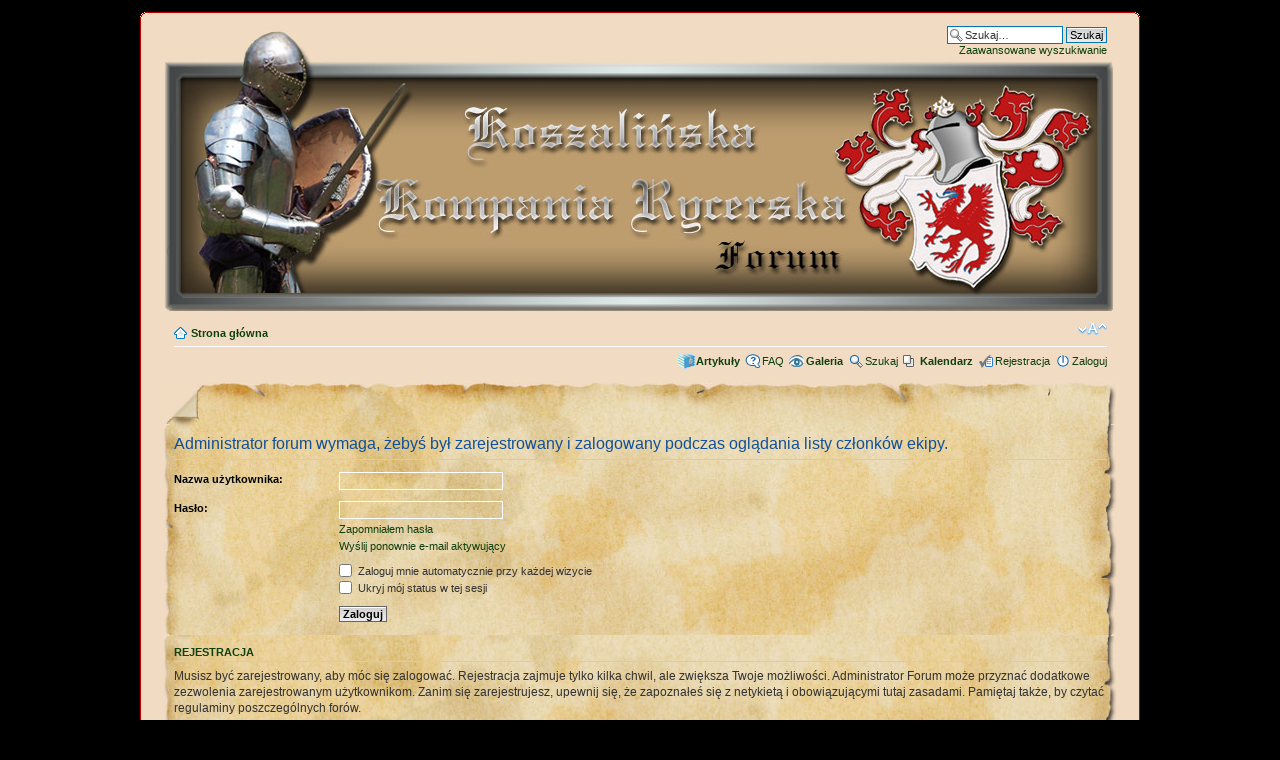

--- FILE ---
content_type: text/html; charset=UTF-8
request_url: https://kkr.nsc.pl/forum/memberlist.php?mode=leaders&sid=17bcef9844da1e0414dbaad01348c328
body_size: 10366
content:
<!DOCTYPE html PUBLIC "-//W3C//DTD XHTML 1.0 Strict//EN" "http://www.w3.org/TR/xhtml1/DTD/xhtml1-strict.dtd">
<html xmlns="http://www.w3.org/1999/xhtml" dir="ltr" lang="pl" xml:lang="pl">
<head>

<meta http-equiv="content-type" content="text/html; charset=UTF-8" />
<meta http-equiv="content-style-type" content="text/css" />
<meta http-equiv="content-language" content="pl" />
<meta http-equiv="imagetoolbar" content="no" />
<meta name="resource-type" content="document" />
<meta name="distribution" content="global" />
<meta name="copyright" content="2000, 2002, 2005, 2007 phpBB Group" />
<meta name="keywords" content="" />
<meta name="description" content="" />
<meta http-equiv="X-UA-Compatible" content="IE=EmulateIE7" />

<title>KKR &bull; Zaloguj</title>



<!--
	phpBB style name: prosilver
	Based on style:   prosilver (this is the default phpBB3 style)
	Original author:  Tom Beddard ( http://www.subBlue.com/ )
	Modified by:      
	
	NOTE: This page was generated by phpBB, the free open-source bulletin board package.
	      The phpBB Group is not responsible for the content of this page and forum. For more information
	      about phpBB please visit http://www.phpbb.com
-->


<script type="text/javascript" src="js/jquery-1.3.2.min.js"></script>

<script type="text/javascript">
// <![CDATA[
	var jump_page = 'Wpisz numer strony, do której chcesz przejść:';
	var on_page = '';
	var per_page = '';
	var base_url = '';
	var style_cookie = 'phpBBstyle';
	var style_cookie_settings = '; path=/; domain=kkr.nsc.pl';
	var onload_functions = new Array();
	var onunload_functions = new Array();

	

	/**
	* Find a member
	*/
	function find_username(url)
	{
		popup(url, 1010, 570, '_usersearch');
		return false;
	}

	/**
	* New function for handling multiple calls to window.onload and window.unload by pentapenguin
	*/
	window.onload = function()
	{
		for (var i = 0; i < onload_functions.length; i++)
		{
			eval(onload_functions[i]);
		}
	}

	window.onunload = function()
	{
		for (var i = 0; i < onunload_functions.length; i++)
		{
			eval(onunload_functions[i]);
		}
	}

// ]]>
</script>
<script type="text/javascript" src="./styles/prosilver/template/styleswitcher.js"></script>
<script type="text/javascript" src="./styles/prosilver/template/forum_fn.js"></script>


<link href="./styles/prosilver/theme/print.css" rel="stylesheet" type="text/css" media="print" title="printonly" />
<link href="./style.php?id=6&amp;lang=pl&amp;sid=2579b5894e5387379fc532f6133d95f6" rel="stylesheet" type="text/css" media="screen, projection" />

<link href="./styles/prosilver/theme/normal.css" rel="stylesheet" type="text/css" title="A" />
<link href="./styles/prosilver/theme/medium.css" rel="alternate stylesheet" type="text/css" title="A+" />
<link href="./styles/prosilver/theme/large.css" rel="alternate stylesheet" type="text/css" title="A++" />


</head>

<body id="phpbb" class="section-memberlist ltr">

<div class="outside">
<div class="top-left"></div><div class="top-right"></div>
<div class="inside">
<div class="notopgap">

<div id="wrap">
	<a id="top" name="top" accesskey="t"></a>
	<div id="page-header">
		
    <div class="headerbar">
			<div class="inner"><span class="corners-top"><span></span></span>

			<div style="height: 280px;">
			<div id="site-description">
				<p style="display: none;"><a href="#start_here">Przejdź do treści</a></p>
			</div>

		

      <div id="search-box">
				<form action="./search.php?sid=2579b5894e5387379fc532f6133d95f6" method="post" id="search">
				<fieldset>
					<input name="keywords" id="keywords" type="text" maxlength="128" title="Szukaj słów kluczowych" class="inputbox search" value="Szukaj…" onclick="if(this.value=='Szukaj…')this.value='';" onblur="if(this.value=='')this.value='Szukaj…';" /> 
					<input class="button2" value="Szukaj" type="submit" /><br />
					<a href="./search.php?sid=2579b5894e5387379fc532f6133d95f6" title="Zobacz zaawansowane opcje szukania">Zaawansowane wyszukiwanie</a> 
				</fieldset>
				</form>
			</div>
		
		</div>

			<span class="corners-bottom"><span></span></span></div>
		</div>

		<div class="navbar">
			<div class="inner"><span class="corners-top"><span></span></span>

			<ul class="linklist navlinks">
				<li class="icon-home"><a href="./index.php?sid=2579b5894e5387379fc532f6133d95f6" accesskey="h">Strona główna</a> </li>

				<li class="rightside"><a href="#" onclick="fontsizeup(); return false;" onkeypress="return fontsizeup(event);" class="fontsize" title="Zmień rozmiar czcionki">Zmień rozmiar czcionki</a></li>

				
			</ul>

			

			<ul class="linklist rightside">

<li class="icon-kb"><a href="./kb.php?sid=2579b5894e5387379fc532f6133d95f6" title="{ KB_EXPLAIN }"><strong>Artykuły</strong></a></li>
				<li class="icon-faq"><a href="./faq.php?sid=2579b5894e5387379fc532f6133d95f6" title="Najczęściej Zadawane Pytania">FAQ</a></li>
				<li class="icon-gallery"><a href="./gallery/index.php?sid=2579b5894e5387379fc532f6133d95f6" title="Galeria zdjęć"><strong>Galeria</strong></a></li>
				<li class="icon-search"><a href="./search.php?sid=2579b5894e5387379fc532f6133d95f6" title="Zobacz zaawansowane opcje szukania">Szukaj</a></li>
				
				<li class="icon-pages"><a href="./calendar.php?sid=2579b5894e5387379fc532f6133d95f6"><strong>Kalendarz</strong></a></li>
					<li class="icon-register"><a href="./ucp.php?mode=register&amp;sid=2579b5894e5387379fc532f6133d95f6">Rejestracja</a></li>
					<li class="icon-logout"><a href="./ucp.php?mode=login&amp;sid=2579b5894e5387379fc532f6133d95f6" title="Zaloguj" accesskey="x">Zaloguj</a></li>
				
			</ul>

			<span class="corners-bottom"><span></span></span></div>
		</div>

	</div>

	<a name="start_here"></a>
	<div id="page-body">
		 

<form action="./ucp.php?mode=login&amp;sid=2579b5894e5387379fc532f6133d95f6&amp;redirect=.%2Fmemberlist.php%3Fmode%3Dleaders%26sid%3D2579b5894e5387379fc532f6133d95f6" method="post" id="login">
<div class="postup"></div>
<div class="panel">
	<div class="inner"><span class="corners-top"><span></span></span>

	<div class="content">
		<h2>Administrator forum wymaga, żebyś był zarejestrowany i zalogowany podczas oglądania listy członków ekipy.</h2>
		
		<fieldset class="fields1">
		
		<dl>
			<dt><label for="username">Nazwa użytkownika:</label></dt>
			<dd><input type="text" tabindex="1" name="username" id="username" size="25" value="" class="inputbox autowidth" /></dd>
		</dl>
		<dl>
			<dt><label for="password">Hasło:</label></dt>
			<dd><input type="password" tabindex="2" id="password" name="password" size="25" class="inputbox autowidth" /></dd>
			<dd><a href="./ucp.php?mode=sendpassword&amp;sid=2579b5894e5387379fc532f6133d95f6">Zapomniałem hasła</a></dd><dd><a href="./ucp.php?mode=resend_act&amp;sid=2579b5894e5387379fc532f6133d95f6">Wyślij ponownie e-mail aktywujący</a></dd>
		</dl>
		
		<dl>
			<dd><label for="autologin"><input type="checkbox" name="autologin" id="autologin" tabindex="4" /> Zaloguj mnie automatycznie przy każdej wizycie</label></dd>
			<dd><label for="viewonline"><input type="checkbox" name="viewonline" id="viewonline" tabindex="5" /> Ukryj mój status w tej sesji</label></dd>
		</dl>
		
		<dl>
			<dt>&nbsp;</dt>
			<dd><input type="hidden" name="sid" value="2579b5894e5387379fc532f6133d95f6" />
<input type="submit" name="login" tabindex="6" value="Zaloguj" class="button1" /></dd>
		</dl>
	
		</fieldset>
	</div>
	<span class="corners-bottom"><span></span></span></div>
</div>


	<div class="panel">
		<div class="inner"><span class="corners-top"><span></span></span>

		<div class="content">
			<h3>Rejestracja</h3>
			<p>Musisz być zarejestrowany, aby móc się zalogować. Rejestracja zajmuje tylko kilka chwil, ale zwiększa Twoje możliwości. Administrator Forum może przyznać dodatkowe zezwolenia zarejestrowanym użytkownikom. Zanim się zarejestrujesz, upewnij się, że zapoznałeś się z netykietą i obowiązującymi tutaj zasadami. Pamiętaj także, by czytać regulaminy poszczególnych forów.</p>
			<p><strong><a href="./ucp.php?mode=terms&amp;sid=2579b5894e5387379fc532f6133d95f6">Warunki korzystania</a> | <a href="./ucp.php?mode=privacy&amp;sid=2579b5894e5387379fc532f6133d95f6">Polityka prywatności</a></strong></p>
			<hr class="dashed" />
			<p><a href="./ucp.php?mode=register&amp;sid=2579b5894e5387379fc532f6133d95f6" class="button2">Rejestracja</a></p>
		</div>

		<span class="corners-bottom"><span></span></span></div>
	</div>

<div class="postdown"></div>
</form>

</div>

<div id="page-footer">

	<div class="navbar">
		<div class="inner"><span class="corners-top"><span></span></span>

		<ul class="linklist">
			<li class="icon-home"><a href="./index.php?sid=2579b5894e5387379fc532f6133d95f6" accesskey="h">Strona główna</a></li>
				
			<li class="rightside"><a href="./memberlist.php?mode=leaders&amp;sid=2579b5894e5387379fc532f6133d95f6">Ekipa</a> &bull; <a href="./ucp.php?mode=delete_cookies&amp;sid=2579b5894e5387379fc532f6133d95f6">Usuń cookies utworzone przez forum</a> &bull; Wszystkie czasy w strefie UTC + 1 godzina </li>
		</ul>

		<span class="corners-bottom"><span></span></span></div>
	</div>
	
<!--
	We request you retain the full copyright notice below including the link to www.phpbb.com.
	This not only gives respect to the large amount of time given freely by the developers
	but also helps build interest, traffic and use of phpBB3. If you (honestly) cannot retain
	the full copyright we ask you at least leave in place the "Powered by phpBB" line, with
	"phpBB" linked to www.phpbb.com. If you refuse to include even this then support on our
	forums may be affected.

	The phpBB Group : 2006
//-->

	<div class="copyright">Powered by <a href="http://www.phpbb.com/">phpBB</a> &copy; 2000, 2002, 2005, 2007 phpBB Group
		<br />Profesjonalne polskie tłumaczenie <a href="http://www.phpbbhelp.pl">phpBB3</a>
		<br />Medieval Style designed by <a href="mailto:gandalfszalony@o2.pl">crazygandalf</a> for <a href="http://kkr.nsc.pl">KKR</a>
		
	</div>
</div>

</div>

<div>
	<a id="bottom" name="bottom" accesskey="z"></a>
	<img src="./cron.php?cron_type=tidy_cache&amp;sid=2579b5894e5387379fc532f6133d95f6" width="1" height="1"  />
</div>

</div>
<div class="nobottomgap"></div>
</div>
<div class="bottom-left"></div><div class="bottom-right">
</div>

</body>
</html>